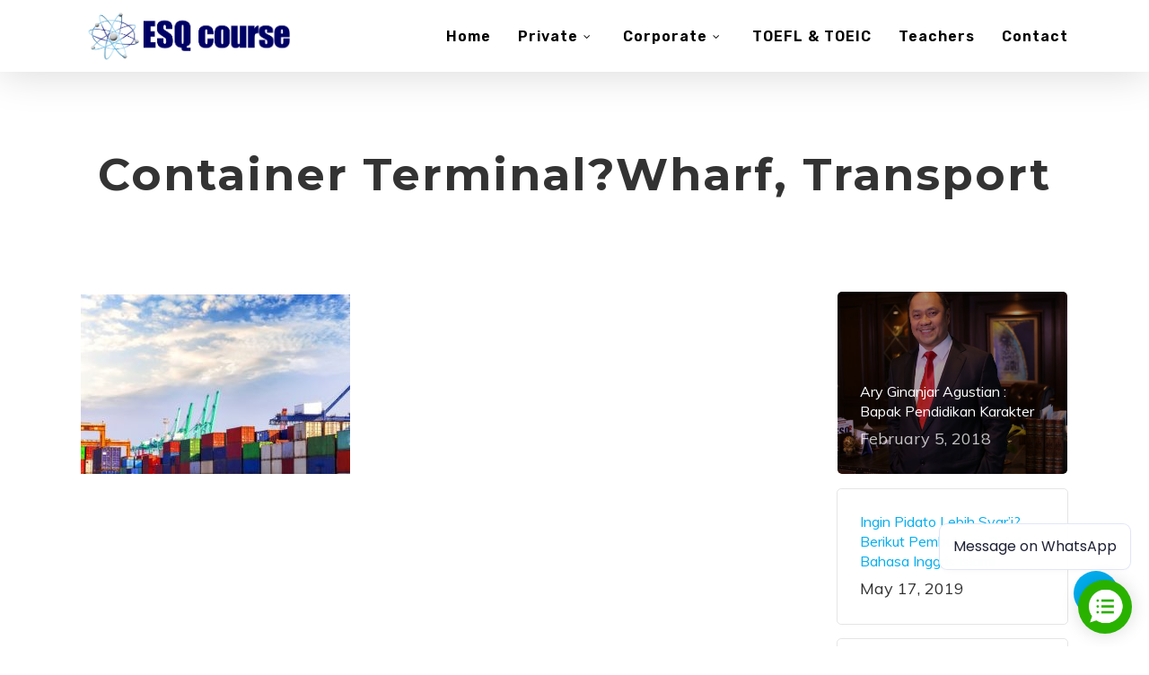

--- FILE ---
content_type: text/html; charset=UTF-8
request_url: https://esqcourse.com/kursus-bahasa-inggris-logistik/container-terminalwharf-transport/
body_size: 18310
content:
<!doctype html>
<html lang="en-US" class="no-js">
<head>
	<meta charset="UTF-8">
	<meta name="viewport" content="width=device-width, initial-scale=1, maximum-scale=1, user-scalable=0" /><link rel="shortcut icon" href="https://esqcourse.com/wp-content/uploads/2017/11/GLOBE.png" /><meta name='robots' content='index, follow, max-image-preview:large, max-snippet:-1, max-video-preview:-1' />

	<!-- This site is optimized with the Yoast SEO plugin v26.7 - https://yoast.com/wordpress/plugins/seo/ -->
	<title>container terminal?Wharf, transport - ESQ Course</title>
	<link rel="canonical" href="https://esqcourse.com/kursus-bahasa-inggris-logistik/container-terminalwharf-transport/" />
	<meta property="og:locale" content="en_US" />
	<meta property="og:type" content="article" />
	<meta property="og:title" content="container terminal?Wharf, transport - ESQ Course" />
	<meta property="og:description" content="sumber : freepik.com" />
	<meta property="og:url" content="https://esqcourse.com/kursus-bahasa-inggris-logistik/container-terminalwharf-transport/" />
	<meta property="og:site_name" content="ESQ Course" />
	<meta property="article:modified_time" content="2018-03-22T06:41:12+00:00" />
	<meta property="og:image" content="https://esqcourse.com/kursus-bahasa-inggris-logistik/container-terminalwharf-transport" />
	<meta property="og:image:width" content="625" />
	<meta property="og:image:height" content="417" />
	<meta property="og:image:type" content="image/jpeg" />
	<meta name="twitter:card" content="summary_large_image" />
	<script type="application/ld+json" class="yoast-schema-graph">{"@context":"https://schema.org","@graph":[{"@type":"WebPage","@id":"https://esqcourse.com/kursus-bahasa-inggris-logistik/container-terminalwharf-transport/","url":"https://esqcourse.com/kursus-bahasa-inggris-logistik/container-terminalwharf-transport/","name":"container terminal?Wharf, transport - ESQ Course","isPartOf":{"@id":"https://esqcourse.com/#website"},"primaryImageOfPage":{"@id":"https://esqcourse.com/kursus-bahasa-inggris-logistik/container-terminalwharf-transport/#primaryimage"},"image":{"@id":"https://esqcourse.com/kursus-bahasa-inggris-logistik/container-terminalwharf-transport/#primaryimage"},"thumbnailUrl":"https://esqcourse.com/wp-content/uploads/2018/03/container-terminal-wharf-transport_1205-1187.jpg","datePublished":"2018-03-22T06:40:45+00:00","dateModified":"2018-03-22T06:41:12+00:00","breadcrumb":{"@id":"https://esqcourse.com/kursus-bahasa-inggris-logistik/container-terminalwharf-transport/#breadcrumb"},"inLanguage":"en-US","potentialAction":[{"@type":"ReadAction","target":["https://esqcourse.com/kursus-bahasa-inggris-logistik/container-terminalwharf-transport/"]}]},{"@type":"ImageObject","inLanguage":"en-US","@id":"https://esqcourse.com/kursus-bahasa-inggris-logistik/container-terminalwharf-transport/#primaryimage","url":"https://esqcourse.com/wp-content/uploads/2018/03/container-terminal-wharf-transport_1205-1187.jpg","contentUrl":"https://esqcourse.com/wp-content/uploads/2018/03/container-terminal-wharf-transport_1205-1187.jpg","width":625,"height":417,"caption":"sumber : freepik.com"},{"@type":"BreadcrumbList","@id":"https://esqcourse.com/kursus-bahasa-inggris-logistik/container-terminalwharf-transport/#breadcrumb","itemListElement":[{"@type":"ListItem","position":1,"name":"Home","item":"https://esqcourse.com/"},{"@type":"ListItem","position":2,"name":"Kursus Bahasa Inggris untuk Bidang Logistik di ESQ Course","item":"https://esqcourse.com/kursus-bahasa-inggris-logistik/"},{"@type":"ListItem","position":3,"name":"container terminal?Wharf, transport"}]},{"@type":"WebSite","@id":"https://esqcourse.com/#website","url":"https://esqcourse.com/","name":"ESQ Course","description":"ESQ Course","potentialAction":[{"@type":"SearchAction","target":{"@type":"EntryPoint","urlTemplate":"https://esqcourse.com/?s={search_term_string}"},"query-input":{"@type":"PropertyValueSpecification","valueRequired":true,"valueName":"search_term_string"}}],"inLanguage":"en-US"}]}</script>
	<!-- / Yoast SEO plugin. -->


<link rel='dns-prefetch' href='//fonts.googleapis.com' />
<link rel="alternate" type="application/rss+xml" title="ESQ Course &raquo; Feed" href="https://esqcourse.com/feed/" />
<link rel="alternate" title="oEmbed (JSON)" type="application/json+oembed" href="https://esqcourse.com/wp-json/oembed/1.0/embed?url=https%3A%2F%2Fesqcourse.com%2Fkursus-bahasa-inggris-logistik%2Fcontainer-terminalwharf-transport%2F" />
<link rel="alternate" title="oEmbed (XML)" type="text/xml+oembed" href="https://esqcourse.com/wp-json/oembed/1.0/embed?url=https%3A%2F%2Fesqcourse.com%2Fkursus-bahasa-inggris-logistik%2Fcontainer-terminalwharf-transport%2F&#038;format=xml" />
<style id='wp-img-auto-sizes-contain-inline-css' type='text/css'>
img:is([sizes=auto i],[sizes^="auto," i]){contain-intrinsic-size:3000px 1500px}
/*# sourceURL=wp-img-auto-sizes-contain-inline-css */
</style>
<style id='wp-emoji-styles-inline-css' type='text/css'>

	img.wp-smiley, img.emoji {
		display: inline !important;
		border: none !important;
		box-shadow: none !important;
		height: 1em !important;
		width: 1em !important;
		margin: 0 0.07em !important;
		vertical-align: -0.1em !important;
		background: none !important;
		padding: 0 !important;
	}
/*# sourceURL=wp-emoji-styles-inline-css */
</style>
<link rel='stylesheet' id='wp-block-library-css' href='https://esqcourse.com/wp-includes/css/dist/block-library/style.min.css?ver=6.9' type='text/css' media='all' />
<style id='global-styles-inline-css' type='text/css'>
:root{--wp--preset--aspect-ratio--square: 1;--wp--preset--aspect-ratio--4-3: 4/3;--wp--preset--aspect-ratio--3-4: 3/4;--wp--preset--aspect-ratio--3-2: 3/2;--wp--preset--aspect-ratio--2-3: 2/3;--wp--preset--aspect-ratio--16-9: 16/9;--wp--preset--aspect-ratio--9-16: 9/16;--wp--preset--color--black: #000000;--wp--preset--color--cyan-bluish-gray: #abb8c3;--wp--preset--color--white: #ffffff;--wp--preset--color--pale-pink: #f78da7;--wp--preset--color--vivid-red: #cf2e2e;--wp--preset--color--luminous-vivid-orange: #ff6900;--wp--preset--color--luminous-vivid-amber: #fcb900;--wp--preset--color--light-green-cyan: #7bdcb5;--wp--preset--color--vivid-green-cyan: #00d084;--wp--preset--color--pale-cyan-blue: #8ed1fc;--wp--preset--color--vivid-cyan-blue: #0693e3;--wp--preset--color--vivid-purple: #9b51e0;--wp--preset--gradient--vivid-cyan-blue-to-vivid-purple: linear-gradient(135deg,rgb(6,147,227) 0%,rgb(155,81,224) 100%);--wp--preset--gradient--light-green-cyan-to-vivid-green-cyan: linear-gradient(135deg,rgb(122,220,180) 0%,rgb(0,208,130) 100%);--wp--preset--gradient--luminous-vivid-amber-to-luminous-vivid-orange: linear-gradient(135deg,rgb(252,185,0) 0%,rgb(255,105,0) 100%);--wp--preset--gradient--luminous-vivid-orange-to-vivid-red: linear-gradient(135deg,rgb(255,105,0) 0%,rgb(207,46,46) 100%);--wp--preset--gradient--very-light-gray-to-cyan-bluish-gray: linear-gradient(135deg,rgb(238,238,238) 0%,rgb(169,184,195) 100%);--wp--preset--gradient--cool-to-warm-spectrum: linear-gradient(135deg,rgb(74,234,220) 0%,rgb(151,120,209) 20%,rgb(207,42,186) 40%,rgb(238,44,130) 60%,rgb(251,105,98) 80%,rgb(254,248,76) 100%);--wp--preset--gradient--blush-light-purple: linear-gradient(135deg,rgb(255,206,236) 0%,rgb(152,150,240) 100%);--wp--preset--gradient--blush-bordeaux: linear-gradient(135deg,rgb(254,205,165) 0%,rgb(254,45,45) 50%,rgb(107,0,62) 100%);--wp--preset--gradient--luminous-dusk: linear-gradient(135deg,rgb(255,203,112) 0%,rgb(199,81,192) 50%,rgb(65,88,208) 100%);--wp--preset--gradient--pale-ocean: linear-gradient(135deg,rgb(255,245,203) 0%,rgb(182,227,212) 50%,rgb(51,167,181) 100%);--wp--preset--gradient--electric-grass: linear-gradient(135deg,rgb(202,248,128) 0%,rgb(113,206,126) 100%);--wp--preset--gradient--midnight: linear-gradient(135deg,rgb(2,3,129) 0%,rgb(40,116,252) 100%);--wp--preset--font-size--small: 13px;--wp--preset--font-size--medium: 20px;--wp--preset--font-size--large: 36px;--wp--preset--font-size--x-large: 42px;--wp--preset--spacing--20: 0.44rem;--wp--preset--spacing--30: 0.67rem;--wp--preset--spacing--40: 1rem;--wp--preset--spacing--50: 1.5rem;--wp--preset--spacing--60: 2.25rem;--wp--preset--spacing--70: 3.38rem;--wp--preset--spacing--80: 5.06rem;--wp--preset--shadow--natural: 6px 6px 9px rgba(0, 0, 0, 0.2);--wp--preset--shadow--deep: 12px 12px 50px rgba(0, 0, 0, 0.4);--wp--preset--shadow--sharp: 6px 6px 0px rgba(0, 0, 0, 0.2);--wp--preset--shadow--outlined: 6px 6px 0px -3px rgb(255, 255, 255), 6px 6px rgb(0, 0, 0);--wp--preset--shadow--crisp: 6px 6px 0px rgb(0, 0, 0);}:root { --wp--style--global--content-size: 1300px;--wp--style--global--wide-size: 1300px; }:where(body) { margin: 0; }.wp-site-blocks > .alignleft { float: left; margin-right: 2em; }.wp-site-blocks > .alignright { float: right; margin-left: 2em; }.wp-site-blocks > .aligncenter { justify-content: center; margin-left: auto; margin-right: auto; }:where(.is-layout-flex){gap: 0.5em;}:where(.is-layout-grid){gap: 0.5em;}.is-layout-flow > .alignleft{float: left;margin-inline-start: 0;margin-inline-end: 2em;}.is-layout-flow > .alignright{float: right;margin-inline-start: 2em;margin-inline-end: 0;}.is-layout-flow > .aligncenter{margin-left: auto !important;margin-right: auto !important;}.is-layout-constrained > .alignleft{float: left;margin-inline-start: 0;margin-inline-end: 2em;}.is-layout-constrained > .alignright{float: right;margin-inline-start: 2em;margin-inline-end: 0;}.is-layout-constrained > .aligncenter{margin-left: auto !important;margin-right: auto !important;}.is-layout-constrained > :where(:not(.alignleft):not(.alignright):not(.alignfull)){max-width: var(--wp--style--global--content-size);margin-left: auto !important;margin-right: auto !important;}.is-layout-constrained > .alignwide{max-width: var(--wp--style--global--wide-size);}body .is-layout-flex{display: flex;}.is-layout-flex{flex-wrap: wrap;align-items: center;}.is-layout-flex > :is(*, div){margin: 0;}body .is-layout-grid{display: grid;}.is-layout-grid > :is(*, div){margin: 0;}body{padding-top: 0px;padding-right: 0px;padding-bottom: 0px;padding-left: 0px;}:root :where(.wp-element-button, .wp-block-button__link){background-color: #32373c;border-width: 0;color: #fff;font-family: inherit;font-size: inherit;font-style: inherit;font-weight: inherit;letter-spacing: inherit;line-height: inherit;padding-top: calc(0.667em + 2px);padding-right: calc(1.333em + 2px);padding-bottom: calc(0.667em + 2px);padding-left: calc(1.333em + 2px);text-decoration: none;text-transform: inherit;}.has-black-color{color: var(--wp--preset--color--black) !important;}.has-cyan-bluish-gray-color{color: var(--wp--preset--color--cyan-bluish-gray) !important;}.has-white-color{color: var(--wp--preset--color--white) !important;}.has-pale-pink-color{color: var(--wp--preset--color--pale-pink) !important;}.has-vivid-red-color{color: var(--wp--preset--color--vivid-red) !important;}.has-luminous-vivid-orange-color{color: var(--wp--preset--color--luminous-vivid-orange) !important;}.has-luminous-vivid-amber-color{color: var(--wp--preset--color--luminous-vivid-amber) !important;}.has-light-green-cyan-color{color: var(--wp--preset--color--light-green-cyan) !important;}.has-vivid-green-cyan-color{color: var(--wp--preset--color--vivid-green-cyan) !important;}.has-pale-cyan-blue-color{color: var(--wp--preset--color--pale-cyan-blue) !important;}.has-vivid-cyan-blue-color{color: var(--wp--preset--color--vivid-cyan-blue) !important;}.has-vivid-purple-color{color: var(--wp--preset--color--vivid-purple) !important;}.has-black-background-color{background-color: var(--wp--preset--color--black) !important;}.has-cyan-bluish-gray-background-color{background-color: var(--wp--preset--color--cyan-bluish-gray) !important;}.has-white-background-color{background-color: var(--wp--preset--color--white) !important;}.has-pale-pink-background-color{background-color: var(--wp--preset--color--pale-pink) !important;}.has-vivid-red-background-color{background-color: var(--wp--preset--color--vivid-red) !important;}.has-luminous-vivid-orange-background-color{background-color: var(--wp--preset--color--luminous-vivid-orange) !important;}.has-luminous-vivid-amber-background-color{background-color: var(--wp--preset--color--luminous-vivid-amber) !important;}.has-light-green-cyan-background-color{background-color: var(--wp--preset--color--light-green-cyan) !important;}.has-vivid-green-cyan-background-color{background-color: var(--wp--preset--color--vivid-green-cyan) !important;}.has-pale-cyan-blue-background-color{background-color: var(--wp--preset--color--pale-cyan-blue) !important;}.has-vivid-cyan-blue-background-color{background-color: var(--wp--preset--color--vivid-cyan-blue) !important;}.has-vivid-purple-background-color{background-color: var(--wp--preset--color--vivid-purple) !important;}.has-black-border-color{border-color: var(--wp--preset--color--black) !important;}.has-cyan-bluish-gray-border-color{border-color: var(--wp--preset--color--cyan-bluish-gray) !important;}.has-white-border-color{border-color: var(--wp--preset--color--white) !important;}.has-pale-pink-border-color{border-color: var(--wp--preset--color--pale-pink) !important;}.has-vivid-red-border-color{border-color: var(--wp--preset--color--vivid-red) !important;}.has-luminous-vivid-orange-border-color{border-color: var(--wp--preset--color--luminous-vivid-orange) !important;}.has-luminous-vivid-amber-border-color{border-color: var(--wp--preset--color--luminous-vivid-amber) !important;}.has-light-green-cyan-border-color{border-color: var(--wp--preset--color--light-green-cyan) !important;}.has-vivid-green-cyan-border-color{border-color: var(--wp--preset--color--vivid-green-cyan) !important;}.has-pale-cyan-blue-border-color{border-color: var(--wp--preset--color--pale-cyan-blue) !important;}.has-vivid-cyan-blue-border-color{border-color: var(--wp--preset--color--vivid-cyan-blue) !important;}.has-vivid-purple-border-color{border-color: var(--wp--preset--color--vivid-purple) !important;}.has-vivid-cyan-blue-to-vivid-purple-gradient-background{background: var(--wp--preset--gradient--vivid-cyan-blue-to-vivid-purple) !important;}.has-light-green-cyan-to-vivid-green-cyan-gradient-background{background: var(--wp--preset--gradient--light-green-cyan-to-vivid-green-cyan) !important;}.has-luminous-vivid-amber-to-luminous-vivid-orange-gradient-background{background: var(--wp--preset--gradient--luminous-vivid-amber-to-luminous-vivid-orange) !important;}.has-luminous-vivid-orange-to-vivid-red-gradient-background{background: var(--wp--preset--gradient--luminous-vivid-orange-to-vivid-red) !important;}.has-very-light-gray-to-cyan-bluish-gray-gradient-background{background: var(--wp--preset--gradient--very-light-gray-to-cyan-bluish-gray) !important;}.has-cool-to-warm-spectrum-gradient-background{background: var(--wp--preset--gradient--cool-to-warm-spectrum) !important;}.has-blush-light-purple-gradient-background{background: var(--wp--preset--gradient--blush-light-purple) !important;}.has-blush-bordeaux-gradient-background{background: var(--wp--preset--gradient--blush-bordeaux) !important;}.has-luminous-dusk-gradient-background{background: var(--wp--preset--gradient--luminous-dusk) !important;}.has-pale-ocean-gradient-background{background: var(--wp--preset--gradient--pale-ocean) !important;}.has-electric-grass-gradient-background{background: var(--wp--preset--gradient--electric-grass) !important;}.has-midnight-gradient-background{background: var(--wp--preset--gradient--midnight) !important;}.has-small-font-size{font-size: var(--wp--preset--font-size--small) !important;}.has-medium-font-size{font-size: var(--wp--preset--font-size--medium) !important;}.has-large-font-size{font-size: var(--wp--preset--font-size--large) !important;}.has-x-large-font-size{font-size: var(--wp--preset--font-size--x-large) !important;}
:where(.wp-block-post-template.is-layout-flex){gap: 1.25em;}:where(.wp-block-post-template.is-layout-grid){gap: 1.25em;}
:where(.wp-block-term-template.is-layout-flex){gap: 1.25em;}:where(.wp-block-term-template.is-layout-grid){gap: 1.25em;}
:where(.wp-block-columns.is-layout-flex){gap: 2em;}:where(.wp-block-columns.is-layout-grid){gap: 2em;}
:root :where(.wp-block-pullquote){font-size: 1.5em;line-height: 1.6;}
/*# sourceURL=global-styles-inline-css */
</style>
<link rel='stylesheet' id='dashicons-css' href='https://esqcourse.com/wp-includes/css/dashicons.min.css?ver=6.9' type='text/css' media='all' />
<link rel='stylesheet' id='admin-bar-css' href='https://esqcourse.com/wp-includes/css/admin-bar.min.css?ver=6.9' type='text/css' media='all' />
<style id='admin-bar-inline-css' type='text/css'>

    /* Hide CanvasJS credits for P404 charts specifically */
    #p404RedirectChart .canvasjs-chart-credit {
        display: none !important;
    }
    
    #p404RedirectChart canvas {
        border-radius: 6px;
    }

    .p404-redirect-adminbar-weekly-title {
        font-weight: bold;
        font-size: 14px;
        color: #fff;
        margin-bottom: 6px;
    }

    #wpadminbar #wp-admin-bar-p404_free_top_button .ab-icon:before {
        content: "\f103";
        color: #dc3545;
        top: 3px;
    }
    
    #wp-admin-bar-p404_free_top_button .ab-item {
        min-width: 80px !important;
        padding: 0px !important;
    }
    
    /* Ensure proper positioning and z-index for P404 dropdown */
    .p404-redirect-adminbar-dropdown-wrap { 
        min-width: 0; 
        padding: 0;
        position: static !important;
    }
    
    #wpadminbar #wp-admin-bar-p404_free_top_button_dropdown {
        position: static !important;
    }
    
    #wpadminbar #wp-admin-bar-p404_free_top_button_dropdown .ab-item {
        padding: 0 !important;
        margin: 0 !important;
    }
    
    .p404-redirect-dropdown-container {
        min-width: 340px;
        padding: 18px 18px 12px 18px;
        background: #23282d !important;
        color: #fff;
        border-radius: 12px;
        box-shadow: 0 8px 32px rgba(0,0,0,0.25);
        margin-top: 10px;
        position: relative !important;
        z-index: 999999 !important;
        display: block !important;
        border: 1px solid #444;
    }
    
    /* Ensure P404 dropdown appears on hover */
    #wpadminbar #wp-admin-bar-p404_free_top_button .p404-redirect-dropdown-container { 
        display: none !important;
    }
    
    #wpadminbar #wp-admin-bar-p404_free_top_button:hover .p404-redirect-dropdown-container { 
        display: block !important;
    }
    
    #wpadminbar #wp-admin-bar-p404_free_top_button:hover #wp-admin-bar-p404_free_top_button_dropdown .p404-redirect-dropdown-container {
        display: block !important;
    }
    
    .p404-redirect-card {
        background: #2c3338;
        border-radius: 8px;
        padding: 18px 18px 12px 18px;
        box-shadow: 0 2px 8px rgba(0,0,0,0.07);
        display: flex;
        flex-direction: column;
        align-items: flex-start;
        border: 1px solid #444;
    }
    
    .p404-redirect-btn {
        display: inline-block;
        background: #dc3545;
        color: #fff !important;
        font-weight: bold;
        padding: 5px 22px;
        border-radius: 8px;
        text-decoration: none;
        font-size: 17px;
        transition: background 0.2s, box-shadow 0.2s;
        margin-top: 8px;
        box-shadow: 0 2px 8px rgba(220,53,69,0.15);
        text-align: center;
        line-height: 1.6;
    }
    
    .p404-redirect-btn:hover {
        background: #c82333;
        color: #fff !important;
        box-shadow: 0 4px 16px rgba(220,53,69,0.25);
    }
    
    /* Prevent conflicts with other admin bar dropdowns */
    #wpadminbar .ab-top-menu > li:hover > .ab-item,
    #wpadminbar .ab-top-menu > li.hover > .ab-item {
        z-index: auto;
    }
    
    #wpadminbar #wp-admin-bar-p404_free_top_button:hover > .ab-item {
        z-index: 999998 !important;
    }
    
/*# sourceURL=admin-bar-inline-css */
</style>
<link rel='stylesheet' id='salient-social-css' href='https://esqcourse.com/wp-content/plugins/salient-social/css/style.css?ver=1.2.6' type='text/css' media='all' />
<style id='salient-social-inline-css' type='text/css'>

  .sharing-default-minimal .nectar-love.loved,
  body .nectar-social[data-color-override="override"].fixed > a:before, 
  body .nectar-social[data-color-override="override"].fixed .nectar-social-inner a,
  .sharing-default-minimal .nectar-social[data-color-override="override"] .nectar-social-inner a:hover,
  .nectar-social.vertical[data-color-override="override"] .nectar-social-inner a:hover {
    background-color: #00aeef;
  }
  .nectar-social.hover .nectar-love.loved,
  .nectar-social.hover > .nectar-love-button a:hover,
  .nectar-social[data-color-override="override"].hover > div a:hover,
  #single-below-header .nectar-social[data-color-override="override"].hover > div a:hover,
  .nectar-social[data-color-override="override"].hover .share-btn:hover,
  .sharing-default-minimal .nectar-social[data-color-override="override"] .nectar-social-inner a {
    border-color: #00aeef;
  }
  #single-below-header .nectar-social.hover .nectar-love.loved i,
  #single-below-header .nectar-social.hover[data-color-override="override"] a:hover,
  #single-below-header .nectar-social.hover[data-color-override="override"] a:hover i,
  #single-below-header .nectar-social.hover .nectar-love-button a:hover i,
  .nectar-love:hover i,
  .hover .nectar-love:hover .total_loves,
  .nectar-love.loved i,
  .nectar-social.hover .nectar-love.loved .total_loves,
  .nectar-social.hover .share-btn:hover, 
  .nectar-social[data-color-override="override"].hover .nectar-social-inner a:hover,
  .nectar-social[data-color-override="override"].hover > div:hover span,
  .sharing-default-minimal .nectar-social[data-color-override="override"] .nectar-social-inner a:not(:hover) i,
  .sharing-default-minimal .nectar-social[data-color-override="override"] .nectar-social-inner a:not(:hover) {
    color: #00aeef;
  }
/*# sourceURL=salient-social-inline-css */
</style>
<link rel='stylesheet' id='font-awesome-css' href='https://esqcourse.com/wp-content/plugins/elementor/assets/lib/font-awesome/css/font-awesome.min.css?ver=4.7.0' type='text/css' media='all' />
<link rel='stylesheet' id='parent-style-css' href='https://esqcourse.com/wp-content/themes/salient/style.css?ver=6.9' type='text/css' media='all' />
<link rel='stylesheet' id='salient-grid-system-css' href='https://esqcourse.com/wp-content/themes/salient/css/build/grid-system.css?ver=18.0.2' type='text/css' media='all' />
<link rel='stylesheet' id='main-styles-css' href='https://esqcourse.com/wp-content/themes/salient/css/build/style.css?ver=18.0.2' type='text/css' media='all' />
<link rel='stylesheet' id='nectar-single-styles-css' href='https://esqcourse.com/wp-content/themes/salient/css/build/single.css?ver=18.0.2' type='text/css' media='all' />
<link rel='stylesheet' id='nectar-element-recent-posts-css' href='https://esqcourse.com/wp-content/themes/salient/css/build/elements/element-recent-posts.css?ver=18.0.2' type='text/css' media='all' />
<link rel='stylesheet' id='nectar_default_font_open_sans-css' href='https://fonts.googleapis.com/css?family=Open+Sans%3A300%2C400%2C600%2C700&#038;subset=latin%2Clatin-ext' type='text/css' media='all' />
<link rel='stylesheet' id='responsive-css' href='https://esqcourse.com/wp-content/themes/salient/css/build/responsive.css?ver=18.0.2' type='text/css' media='all' />
<link rel='stylesheet' id='skin-original-css' href='https://esqcourse.com/wp-content/themes/salient/css/build/skin-original.css?ver=18.0.2' type='text/css' media='all' />
<link rel='stylesheet' id='salient-wp-menu-dynamic-css' href='https://esqcourse.com/wp-content/uploads/salient/menu-dynamic.css?ver=70486' type='text/css' media='all' />
<link rel='stylesheet' id='nectar-widget-posts-css' href='https://esqcourse.com/wp-content/themes/salient/css/build/elements/widget-nectar-posts.css?ver=18.0.2' type='text/css' media='all' />
<link rel='stylesheet' id='hurrytimer-css' href='https://esqcourse.com/wp-content/uploads/hurrytimer/css/d5545a05bc7840d8.css?ver=6.9' type='text/css' media='all' />
<link rel='stylesheet' id='dynamic-css-css' href='https://esqcourse.com/wp-content/uploads/salient/salient-dynamic-styles.css?ver=19071' type='text/css' media='all' />
<style id='dynamic-css-inline-css' type='text/css'>
@media only screen and (min-width:1000px){body #ajax-content-wrap.no-scroll{min-height:calc(100vh - 80px);height:calc(100vh - 80px)!important;}}@media only screen and (min-width:1000px){#page-header-wrap.fullscreen-header,#page-header-wrap.fullscreen-header #page-header-bg,html:not(.nectar-box-roll-loaded) .nectar-box-roll > #page-header-bg.fullscreen-header,.nectar_fullscreen_zoom_recent_projects,#nectar_fullscreen_rows:not(.afterLoaded) > div{height:calc(100vh - 79px);}.wpb_row.vc_row-o-full-height.top-level,.wpb_row.vc_row-o-full-height.top-level > .col.span_12{min-height:calc(100vh - 79px);}html:not(.nectar-box-roll-loaded) .nectar-box-roll > #page-header-bg.fullscreen-header{top:80px;}.nectar-slider-wrap[data-fullscreen="true"]:not(.loaded),.nectar-slider-wrap[data-fullscreen="true"]:not(.loaded) .swiper-container{height:calc(100vh - 78px)!important;}.admin-bar .nectar-slider-wrap[data-fullscreen="true"]:not(.loaded),.admin-bar .nectar-slider-wrap[data-fullscreen="true"]:not(.loaded) .swiper-container{height:calc(100vh - 78px - 32px)!important;}}.admin-bar[class*="page-template-template-no-header"] .wpb_row.vc_row-o-full-height.top-level,.admin-bar[class*="page-template-template-no-header"] .wpb_row.vc_row-o-full-height.top-level > .col.span_12{min-height:calc(100vh - 32px);}body[class*="page-template-template-no-header"] .wpb_row.vc_row-o-full-height.top-level,body[class*="page-template-template-no-header"] .wpb_row.vc_row-o-full-height.top-level > .col.span_12{min-height:100vh;}@media only screen and (max-width:999px){.using-mobile-browser #nectar_fullscreen_rows:not(.afterLoaded):not([data-mobile-disable="on"]) > div{height:calc(100vh - 131px);}.using-mobile-browser .wpb_row.vc_row-o-full-height.top-level,.using-mobile-browser .wpb_row.vc_row-o-full-height.top-level > .col.span_12,[data-permanent-transparent="1"].using-mobile-browser .wpb_row.vc_row-o-full-height.top-level,[data-permanent-transparent="1"].using-mobile-browser .wpb_row.vc_row-o-full-height.top-level > .col.span_12{min-height:calc(100vh - 131px);}html:not(.nectar-box-roll-loaded) .nectar-box-roll > #page-header-bg.fullscreen-header,.nectar_fullscreen_zoom_recent_projects,.nectar-slider-wrap[data-fullscreen="true"]:not(.loaded),.nectar-slider-wrap[data-fullscreen="true"]:not(.loaded) .swiper-container,#nectar_fullscreen_rows:not(.afterLoaded):not([data-mobile-disable="on"]) > div{height:calc(100vh - 78px);}.wpb_row.vc_row-o-full-height.top-level,.wpb_row.vc_row-o-full-height.top-level > .col.span_12{min-height:calc(100vh - 78px);}body[data-transparent-header="false"] #ajax-content-wrap.no-scroll{min-height:calc(100vh - 78px);height:calc(100vh - 78px);}}.screen-reader-text,.nectar-skip-to-content:not(:focus){border:0;clip:rect(1px,1px,1px,1px);clip-path:inset(50%);height:1px;margin:-1px;overflow:hidden;padding:0;position:absolute!important;width:1px;word-wrap:normal!important;}.row .col img:not([srcset]){width:auto;}.row .col img.img-with-animation.nectar-lazy:not([srcset]){width:100%;}
/*# sourceURL=dynamic-css-inline-css */
</style>
<link rel='stylesheet' id='salient-child-style-css' href='https://esqcourse.com/wp-content/themes/salient-child/style.css?ver=18.0.2' type='text/css' media='all' />
<link rel='stylesheet' id='redux-google-fonts-salient_redux-css' href='https://fonts.googleapis.com/css?family=Rubik%3A600%7CInter%3A500%7CMuli%3A400%7CMontserrat%3A700%2C300%2C400italic%2C500&#038;subset=latin&#038;ver=6.9' type='text/css' media='all' />
<script type="text/javascript" src="https://esqcourse.com/wp-includes/js/jquery/jquery.min.js?ver=3.7.1" id="jquery-core-js"></script>
<script type="text/javascript" src="https://esqcourse.com/wp-includes/js/jquery/jquery-migrate.min.js?ver=3.4.1" id="jquery-migrate-js"></script>
<script></script><link rel="https://api.w.org/" href="https://esqcourse.com/wp-json/" /><link rel="alternate" title="JSON" type="application/json" href="https://esqcourse.com/wp-json/wp/v2/media/6991" /><link rel="EditURI" type="application/rsd+xml" title="RSD" href="https://esqcourse.com/xmlrpc.php?rsd" />
<meta name="generator" content="WordPress 6.9" />
<link rel='shortlink' href='https://esqcourse.com/?p=6991' />
<script async src="https://whatsform.com/launcher.js" id="wf-widget" data-id="acc2nt" data-message="Message on WhatsApp"></script><!-- Google Tag Manager -->
<script>(function(w,d,s,l,i){w[l]=w[l]||[];w[l].push({'gtm.start':
new Date().getTime(),event:'gtm.js'});var f=d.getElementsByTagName(s)[0],
j=d.createElement(s),dl=l!='dataLayer'?'&l='+l:'';j.async=true;j.src=
'https://www.googletagmanager.com/gtm.js?id='+i+dl;f.parentNode.insertBefore(j,f);
})(window,document,'script','dataLayer','GTM-52B75CN');</script>
<!-- End Google Tag Manager -->

<!-- Global site tag (gtag.js) - Google Analytics -->
<script async src="https://www.googletagmanager.com/gtag/js?id=UA-109816914-11"></script>
<script>
  window.dataLayer = window.dataLayer || [];
  function gtag(){dataLayer.push(arguments);}
  gtag('js', new Date());

  gtag('config', 'UA-109816914-11');
</script>

<!-- Global site tag (gtag.js) - Google Ads: 820615517 -->
<script async src="https://www.googletagmanager.com/gtag/js?id=AW-820615517"></script>
<script>
  window.dataLayer = window.dataLayer || [];
  function gtag(){dataLayer.push(arguments);}
  gtag('js', new Date());

  gtag('config', 'AW-820615517');
</script>

<!-- Meta Pixel Code -->
<script>
!function(f,b,e,v,n,t,s)
{if(f.fbq)return;n=f.fbq=function(){n.callMethod?
n.callMethod.apply(n,arguments):n.queue.push(arguments)};
if(!f._fbq)f._fbq=n;n.push=n;n.loaded=!0;n.version='2.0';
n.queue=[];t=b.createElement(e);t.async=!0;
t.src=v;s=b.getElementsByTagName(e)[0];
s.parentNode.insertBefore(t,s)}(window, document,'script',
'https://connect.facebook.net/en_US/fbevents.js');
fbq('init', '1942183396001062');
fbq('track', 'PageView');
</script>
<noscript><img height="1" width="1" style="display:none"
src="https://www.facebook.com/tr?id=1942183396001062&ev=PageView&noscript=1"
/></noscript>
<!-- End Meta Pixel Code --><script type="text/javascript"> var root = document.getElementsByTagName( "html" )[0]; root.setAttribute( "class", "js" ); </script><meta name="generator" content="Elementor 3.34.1; features: additional_custom_breakpoints; settings: css_print_method-external, google_font-enabled, font_display-auto">
			<style>
				.e-con.e-parent:nth-of-type(n+4):not(.e-lazyloaded):not(.e-no-lazyload),
				.e-con.e-parent:nth-of-type(n+4):not(.e-lazyloaded):not(.e-no-lazyload) * {
					background-image: none !important;
				}
				@media screen and (max-height: 1024px) {
					.e-con.e-parent:nth-of-type(n+3):not(.e-lazyloaded):not(.e-no-lazyload),
					.e-con.e-parent:nth-of-type(n+3):not(.e-lazyloaded):not(.e-no-lazyload) * {
						background-image: none !important;
					}
				}
				@media screen and (max-height: 640px) {
					.e-con.e-parent:nth-of-type(n+2):not(.e-lazyloaded):not(.e-no-lazyload),
					.e-con.e-parent:nth-of-type(n+2):not(.e-lazyloaded):not(.e-no-lazyload) * {
						background-image: none !important;
					}
				}
			</style>
			<meta name="generator" content="Powered by WPBakery Page Builder - drag and drop page builder for WordPress."/>
<link rel="icon" href="https://esqcourse.com/wp-content/uploads/2018/05/cropped-logo-esq-course-32x32.png" sizes="32x32" />
<link rel="icon" href="https://esqcourse.com/wp-content/uploads/2018/05/cropped-logo-esq-course-192x192.png" sizes="192x192" />
<link rel="apple-touch-icon" href="https://esqcourse.com/wp-content/uploads/2018/05/cropped-logo-esq-course-180x180.png" />
<meta name="msapplication-TileImage" content="https://esqcourse.com/wp-content/uploads/2018/05/cropped-logo-esq-course-270x270.png" />
		<style type="text/css" id="wp-custom-css">
			
body .meta-author {
    display: none !important;
}
body .meta-category {
    display: none !important;
}
body .meta-comment-count {
    display: none !important;
}
body #single-below-header {
    display: none !important;
}
/* hide date and love on masonry blog */
body #post-area.masonry article.post .post-meta {
    display: none!important;
}
article.post .content-inner {
    border-bottom: none;
}You can add your own CSS here.
		</style>
		<noscript><style> .wpb_animate_when_almost_visible { opacity: 1; }</style></noscript></head><body class="attachment wp-singular attachment-template-default single single-attachment postid-6991 attachmentid-6991 attachment-jpeg wp-theme-salient wp-child-theme-salient-child original wpb-js-composer js-comp-ver-8.6.1 vc_responsive elementor-default elementor-kit-9088" data-footer-reveal="false" data-footer-reveal-shadow="none" data-header-format="default" data-body-border="off" data-boxed-style="" data-header-breakpoint="1000" data-dropdown-style="minimal" data-cae="easeOutQuart" data-cad="700" data-megamenu-width="contained" data-aie="zoom-out" data-ls="magnific" data-apte="standard" data-hhun="0" data-fancy-form-rcs="default" data-form-style="minimal" data-form-submit="regular" data-is="minimal" data-button-style="slightly_rounded_shadow" data-user-account-button="false" data-flex-cols="true" data-col-gap="default" data-header-inherit-rc="true" data-header-search="false" data-animated-anchors="true" data-ajax-transitions="false" data-full-width-header="false" data-slide-out-widget-area="true" data-slide-out-widget-area-style="simple" data-user-set-ocm="off" data-loading-animation="none" data-bg-header="false" data-responsive="1" data-ext-responsive="true" data-ext-padding="90" data-header-resize="1" data-header-color="custom" data-transparent-header="false" data-cart="false" data-remove-m-parallax="" data-remove-m-video-bgs="" data-m-animate="0" data-force-header-trans-color="light" data-smooth-scrolling="0" data-permanent-transparent="false" >
	
	<script type="text/javascript">
	 (function(window, document) {

		document.documentElement.classList.remove("no-js");

		if(navigator.userAgent.match(/(Android|iPod|iPhone|iPad|BlackBerry|IEMobile|Opera Mini)/)) {
			document.body.className += " using-mobile-browser mobile ";
		}
		if(navigator.userAgent.match(/Mac/) && navigator.maxTouchPoints && navigator.maxTouchPoints > 2) {
			document.body.className += " using-ios-device ";
		}

		if( !("ontouchstart" in window) ) {

			var body = document.querySelector("body");
			var winW = window.innerWidth;
			var bodyW = body.clientWidth;

			if (winW > bodyW + 4) {
				body.setAttribute("style", "--scroll-bar-w: " + (winW - bodyW - 4) + "px");
			} else {
				body.setAttribute("style", "--scroll-bar-w: 0px");
			}
		}

	 })(window, document);
   </script><!-- Google Tag Manager (noscript) -->
<noscript><iframe src="https://www.googletagmanager.com/ns.html?id=GTM-52B75CN"
height="0" width="0" style="display:none;visibility:hidden"></iframe></noscript>
<!-- End Google Tag Manager (noscript) --><nav aria-label="Skip links" class="nectar-skip-to-content-wrap"><a href="#ajax-content-wrap" class="nectar-skip-to-content">Skip to main content</a></nav>	
	<div id="header-space"  data-header-mobile-fixed='1'></div> 
	
		<div id="header-outer" data-has-menu="true" data-has-buttons="no" data-header-button_style="default" data-using-pr-menu="false" data-mobile-fixed="1" data-ptnm="false" data-lhe="animated_underline" data-user-set-bg="#ffffff" data-format="default" data-permanent-transparent="false" data-megamenu-rt="0" data-remove-fixed="0" data-header-resize="1" data-cart="false" data-transparency-option="0" data-box-shadow="large" data-shrink-num="6" data-using-secondary="0" data-using-logo="1" data-logo-height="60" data-m-logo-height="55" data-padding="10" data-full-width="false" data-condense="false" >
		
<div id="search-outer" class="nectar">
	<div id="search">
		<div class="container">
			 <div id="search-box">
				 <div class="inner-wrap">
					 <div class="col span_12">
						  <form role="search" action="https://esqcourse.com/" method="GET">
															<input type="text" name="s"  value="Start Typing..." aria-label="Search" data-placeholder="Start Typing..." />
							
						
						<button aria-label="Search" class="search-box__button" type="submit">Search</button>						</form>
					</div><!--/span_12-->
				</div><!--/inner-wrap-->
			 </div><!--/search-box-->
			 <div id="close"><a href="#" role="button"><span class="screen-reader-text">Close Search</span>
				<span class="icon-salient-x" aria-hidden="true"></span>				 </a></div>
		 </div><!--/container-->
	</div><!--/search-->
</div><!--/search-outer-->

<header id="top" role="banner" aria-label="Main Menu">
		<div class="container">
		<div class="row">
			<div class="col span_3">
								<a id="logo" href="https://esqcourse.com" data-supplied-ml-starting-dark="false" data-supplied-ml-starting="false" data-supplied-ml="true" >
					<img fetchpriority="high" class="stnd skip-lazy default-logo" width="2172" height="541" alt="ESQ Course" src="https://esqcourse.com/wp-content/uploads/2024/10/ESQ-Course-Landscape.png" srcset="https://esqcourse.com/wp-content/uploads/2024/10/ESQ-Course-Landscape.png 1x, https://esqcourse.com/wp-content/uploads/2024/10/ESQ-Course-Landscape.png 2x" /><img class="mobile-only-logo skip-lazy" alt="ESQ Course" width="2172" height="541" src="https://esqcourse.com/wp-content/uploads/2024/10/ESQ-Course-Landscape.png" />				</a>
							</div><!--/span_3-->

			<div class="col span_9 col_last">
									<div class="nectar-mobile-only mobile-header"><div class="inner"></div></div>
													<div class="slide-out-widget-area-toggle mobile-icon simple" data-custom-color="false" data-icon-animation="simple-transform">
						<div> <a href="#mobile-menu" role="button" aria-label="Navigation Menu" aria-expanded="false" class="closed">
							<span class="screen-reader-text">Menu</span><span aria-hidden="true"> <i class="lines-button x2"> <i class="lines"></i> </i> </span>						</a></div>
					</div>
				
									<nav aria-label="Main Menu">
													<ul class="sf-menu">
								<li id="menu-item-8916" class="menu-item menu-item-type-post_type menu-item-object-page menu-item-home nectar-regular-menu-item menu-item-8916"><a href="https://esqcourse.com/"><span class="menu-title-text">Home</span></a></li>
<li id="menu-item-10957" class="menu-item menu-item-type-custom menu-item-object-custom menu-item-has-children nectar-regular-menu-item sf-with-ul menu-item-10957"><a href="#" aria-haspopup="true" aria-expanded="false"><span class="menu-title-text">Private</span><span class="sf-sub-indicator"><i class="fa fa-angle-down icon-in-menu" aria-hidden="true"></i></span></a>
<ul class="sub-menu">
	<li id="menu-item-14018" class="menu-item menu-item-type-custom menu-item-object-custom menu-item-has-children nectar-regular-menu-item menu-item-14018"><a href="#" aria-haspopup="true" aria-expanded="false"><span class="menu-title-text">English</span><span class="sf-sub-indicator"><i class="fa fa-angle-right icon-in-menu" aria-hidden="true"></i></span></a>
	<ul class="sub-menu">
		<li id="menu-item-10958" class="menu-item menu-item-type-custom menu-item-object-custom nectar-regular-menu-item menu-item-10958"><a href="https://esqcourse.com/kursus-bahasa-inggris-perusahaan/"><span class="menu-title-text">Corporate</span></a></li>
		<li id="menu-item-11183" class="menu-item menu-item-type-custom menu-item-object-custom nectar-regular-menu-item menu-item-11183"><a href="https://esqcourse.com/private-course/"><span class="menu-title-text">Private Adults</span></a></li>
		<li id="menu-item-11184" class="menu-item menu-item-type-custom menu-item-object-custom nectar-regular-menu-item menu-item-11184"><a href="https://esqcourse.com/private-course-for-kids/"><span class="menu-title-text">Private Kids</span></a></li>
		<li id="menu-item-14234" class="menu-item menu-item-type-custom menu-item-object-custom nectar-regular-menu-item menu-item-14234"><a href="https://esqcourse.com/english-conversation/"><span class="menu-title-text">Private English Conversation</span></a></li>
		<li id="menu-item-14235" class="menu-item menu-item-type-custom menu-item-object-custom nectar-regular-menu-item menu-item-14235"><a href="https://esqcourse.com/english-for-specific-purposes/"><span class="menu-title-text">Private English For Spesific Purpose</span></a></li>
		<li id="menu-item-14236" class="menu-item menu-item-type-custom menu-item-object-custom nectar-regular-menu-item menu-item-14236"><a href="https://esqcourse.com/business-english-course/"><span class="menu-title-text">Private Business English</span></a></li>
	</ul>
</li>
	<li id="menu-item-10959" class="menu-item menu-item-type-custom menu-item-object-custom nectar-regular-menu-item menu-item-10959"><a href="https://esqcourse.com/bipa/"><span class="menu-title-text">BIPA</span></a></li>
	<li id="menu-item-11457" class="menu-item menu-item-type-custom menu-item-object-custom nectar-regular-menu-item menu-item-11457"><a href="https://esqcourse.com/japanese-course"><span class="menu-title-text">Japanese</span></a></li>
	<li id="menu-item-14017" class="menu-item menu-item-type-custom menu-item-object-custom nectar-regular-menu-item menu-item-14017"><a href="https://esqcourse.com/belajar-bahasa-mandarin"><span class="menu-title-text">Mandarin</span></a></li>
	<li id="menu-item-14091" class="menu-item menu-item-type-custom menu-item-object-custom nectar-regular-menu-item menu-item-14091"><a href="https://esqcourse.com/belajar-bahasa-korea"><span class="menu-title-text">Korea</span></a></li>
</ul>
</li>
<li id="menu-item-14969" class="menu-item menu-item-type-custom menu-item-object-custom menu-item-has-children nectar-regular-menu-item sf-with-ul menu-item-14969"><a href="#" aria-haspopup="true" aria-expanded="false"><span class="menu-title-text">Corporate</span><span class="sf-sub-indicator"><i class="fa fa-angle-down icon-in-menu" aria-hidden="true"></i></span></a>
<ul class="sub-menu">
	<li id="menu-item-14970" class="menu-item menu-item-type-custom menu-item-object-custom nectar-regular-menu-item menu-item-14970"><a href="https://esqcourse.com/kursus-bahasa-inggris-perusahaan/"><span class="menu-title-text">English</span></a></li>
	<li id="menu-item-14971" class="menu-item menu-item-type-custom menu-item-object-custom nectar-regular-menu-item menu-item-14971"><a href="https://esqcourse.com/mandarin-course-for-corporate/"><span class="menu-title-text">Mandarin</span></a></li>
	<li id="menu-item-14972" class="menu-item menu-item-type-custom menu-item-object-custom nectar-regular-menu-item menu-item-14972"><a href="https://esqcourse.com/japanese-course-for-corporate"><span class="menu-title-text">Japanese</span></a></li>
</ul>
</li>
<li id="menu-item-5980" class="menu-item menu-item-type-post_type menu-item-object-page nectar-regular-menu-item menu-item-5980"><a href="https://esqcourse.com/test-center/"><span class="menu-title-text">TOEFL &#038; TOEIC</span></a></li>
<li id="menu-item-14603" class="menu-item menu-item-type-custom menu-item-object-custom nectar-regular-menu-item menu-item-14603"><a href="https://esqcourse.com/teachers-esq-course/"><span class="menu-title-text">Teachers</span></a></li>
<li id="menu-item-10908" class="menu-item menu-item-type-custom menu-item-object-custom nectar-regular-menu-item menu-item-10908"><a href="https://esqcourse.com/contact-esq-course/"><span class="menu-title-text">Contact</span></a></li>
							</ul>
													<ul class="buttons sf-menu" data-user-set-ocm="off"></ul>
						
					</nav>

					
				</div><!--/span_9-->

				
			</div><!--/row-->
			
<div id="mobile-menu" data-mobile-fixed="1">

	<div class="inner">

		
		<div class="menu-items-wrap row" data-has-secondary-text="false">

			<ul>
				<li class="menu-item menu-item-type-post_type menu-item-object-page menu-item-home menu-item-8916"><a href="https://esqcourse.com/">Home</a></li>
<li class="menu-item menu-item-type-custom menu-item-object-custom menu-item-has-children menu-item-10957"><a href="#" aria-haspopup="true" aria-expanded="false">Private</a>
<ul class="sub-menu">
	<li class="menu-item menu-item-type-custom menu-item-object-custom menu-item-has-children menu-item-14018"><a href="#" aria-haspopup="true" aria-expanded="false">English</a>
	<ul class="sub-menu">
		<li class="menu-item menu-item-type-custom menu-item-object-custom menu-item-10958"><a href="https://esqcourse.com/kursus-bahasa-inggris-perusahaan/">Corporate</a></li>
		<li class="menu-item menu-item-type-custom menu-item-object-custom menu-item-11183"><a href="https://esqcourse.com/private-course/">Private Adults</a></li>
		<li class="menu-item menu-item-type-custom menu-item-object-custom menu-item-11184"><a href="https://esqcourse.com/private-course-for-kids/">Private Kids</a></li>
		<li class="menu-item menu-item-type-custom menu-item-object-custom menu-item-14234"><a href="https://esqcourse.com/english-conversation/">Private English Conversation</a></li>
		<li class="menu-item menu-item-type-custom menu-item-object-custom menu-item-14235"><a href="https://esqcourse.com/english-for-specific-purposes/">Private English For Spesific Purpose</a></li>
		<li class="menu-item menu-item-type-custom menu-item-object-custom menu-item-14236"><a href="https://esqcourse.com/business-english-course/">Private Business English</a></li>
	</ul>
</li>
	<li class="menu-item menu-item-type-custom menu-item-object-custom menu-item-10959"><a href="https://esqcourse.com/bipa/">BIPA</a></li>
	<li class="menu-item menu-item-type-custom menu-item-object-custom menu-item-11457"><a href="https://esqcourse.com/japanese-course">Japanese</a></li>
	<li class="menu-item menu-item-type-custom menu-item-object-custom menu-item-14017"><a href="https://esqcourse.com/belajar-bahasa-mandarin">Mandarin</a></li>
	<li class="menu-item menu-item-type-custom menu-item-object-custom menu-item-14091"><a href="https://esqcourse.com/belajar-bahasa-korea">Korea</a></li>
</ul>
</li>
<li class="menu-item menu-item-type-custom menu-item-object-custom menu-item-has-children menu-item-14969"><a href="#" aria-haspopup="true" aria-expanded="false">Corporate</a>
<ul class="sub-menu">
	<li class="menu-item menu-item-type-custom menu-item-object-custom menu-item-14970"><a href="https://esqcourse.com/kursus-bahasa-inggris-perusahaan/">English</a></li>
	<li class="menu-item menu-item-type-custom menu-item-object-custom menu-item-14971"><a href="https://esqcourse.com/mandarin-course-for-corporate/">Mandarin</a></li>
	<li class="menu-item menu-item-type-custom menu-item-object-custom menu-item-14972"><a href="https://esqcourse.com/japanese-course-for-corporate">Japanese</a></li>
</ul>
</li>
<li class="menu-item menu-item-type-post_type menu-item-object-page menu-item-5980"><a href="https://esqcourse.com/test-center/">TOEFL &#038; TOEIC</a></li>
<li class="menu-item menu-item-type-custom menu-item-object-custom menu-item-14603"><a href="https://esqcourse.com/teachers-esq-course/">Teachers</a></li>
<li class="menu-item menu-item-type-custom menu-item-object-custom menu-item-10908"><a href="https://esqcourse.com/contact-esq-course/">Contact</a></li>


			</ul>

			
		</div><!--/menu-items-wrap-->

		<div class="below-menu-items-wrap">
			<ul class="off-canvas-social-links"><li><a target="_blank" rel="noopener" href="https://twitter.com/ESQCourse"><span class="screen-reader-text">twitter</span><i class="fa fa-twitter"></i></a></li><li><a target="_blank" rel="noopener" href="https://www.facebook.com/ESQCourse/"><span class="screen-reader-text">facebook</span><i class="fa fa-facebook"></i></a></li></ul>		</div><!--/below-menu-items-wrap-->

	</div><!--/inner-->

</div><!--/mobile-menu-->
		</div><!--/container-->
	</header>		
	</div>
		<div id="ajax-content-wrap">


<div class="container-wrap" data-midnight="dark" data-remove-post-date="0" data-remove-post-author="0" data-remove-post-comment-number="0">
	<div class="container main-content" role="main">

		
	  <div class="row heading-title hentry" data-header-style="default_minimal">
		<div class="col span_12 section-title blog-title">
										  <h1 class="entry-title">container terminal?Wharf, transport</h1>

					</div><!--/section-title-->
	  </div><!--/row-->

	
		<div class="row">

			
			<div class="post-area col  span_9" role="main">

			
<article id="post-6991" class="post-6991 attachment type-attachment status-inherit">
  
  <div class="inner-wrap">

		<div class="post-content" data-hide-featured-media="1">
      
        <div class="content-inner"><p class="attachment"><a href='https://esqcourse.com/wp-content/uploads/2018/03/container-terminal-wharf-transport_1205-1187.jpg'><img loading="lazy" decoding="async" width="300" height="200" src="https://esqcourse.com/wp-content/uploads/2018/03/container-terminal-wharf-transport_1205-1187-300x200.jpg" class="attachment-medium size-medium" alt="Kursus Bahasa Inggris Logistik" srcset="https://esqcourse.com/wp-content/uploads/2018/03/container-terminal-wharf-transport_1205-1187-300x200.jpg 300w, https://esqcourse.com/wp-content/uploads/2018/03/container-terminal-wharf-transport_1205-1187.jpg 625w" sizes="(max-width: 300px) 100vw, 300px" /></a></p>
</div>        
      </div><!--/post-content-->
      
    </div><!--/inner-wrap-->
    
</article>
		</div><!--/post-area-->

			
				<div id="sidebar" data-nectar-ss="1" class="col span_3 col_last">
					<div id="nectar_popular_posts-2" class="widget nectar_popular_posts_widget"><ul class="nectar_blog_posts_popular nectar_widget" data-style="hover-featured-image"><li class="has-img"><a href="https://esqcourse.com/ary-ginanjar-agustian-bapak-pendidikan-karakter/"> <div class="popular-featured-img" style="background-image: url(https://esqcourse.com/wp-content/uploads/2018/01/AC6A1741-600x403.jpg);"></div><span class="meta-wrap"><span class="post-title">Ary Ginanjar Agustian : Bapak Pendidikan Karakter</span> <span class="post-date">February 5, 2018</span></span></a></li><li class="has-img"><a href="https://esqcourse.com/ingin-pidato-lebih-syari-berikut-pembukaan-pidato-bahasa-inggris-islami/"> <div class="popular-featured-img" style="background-image: url(https://esqcourse.com/wp-content/uploads/2019/05/4-Diana-Ingin-Pidato-Lebih-Syari.-Berikut-Pembukaan-Pidato-Bahasa-Inggris-Islami-600x403.jpg);"></div><span class="meta-wrap"><span class="post-title">Ingin  Pidato Lebih Syar’i? Berikut Pembukaan Pidato Bahasa Inggris Islami</span> <span class="post-date">May 17, 2019</span></span></a></li><li class="has-img"><a href="https://esqcourse.com/materi-dasar-dalam-belajar-bahasa-inggris-untuk-pemula/"> <div class="popular-featured-img" style="background-image: url(https://esqcourse.com/wp-content/uploads/2018/12/Materi-Dasar-Dalam-Belajar-Bahasa-Inggris-Untuk-Pemula-600x403.jpg);"></div><span class="meta-wrap"><span class="post-title">Materi Dasar Dalam Belajar Bahasa Inggris Untuk Pemula</span> <span class="post-date">December 12, 2018</span></span></a></li><li class="has-img"><a href="https://esqcourse.com/tempat-tes-toefl-terbaik-di-jakarta-selatan/"> <div class="popular-featured-img" style="background-image: url(https://esqcourse.com/wp-content/uploads/2017/11/tes-toefl-600x403.jpg);"></div><span class="meta-wrap"><span class="post-title">Ini Tempat Tes TOEFL Terbaik di Jakarta Selatan</span> <span class="post-date">November 29, 2017</span></span></a></li><li class="has-img"><a href="https://esqcourse.com/kursus-bahasa-inggris-murah/"> <div class="popular-featured-img" style="background-image: url(https://esqcourse.com/wp-content/uploads/2018/02/young-woman-using-computer-on-green-glasses-in-the-park_1421-165-600x403.jpg);"></div><span class="meta-wrap"><span class="post-title">Cari Tempat Kursus Bahasa Inggris Murah dan Berkualitas? Begini Caranya</span> <span class="post-date">February 28, 2018</span></span></a></li></ul></div>			<div id="recent-posts-extra-2" class="widget recent_posts_extra_widget">			<h4>Recently Posted</h4>				
			<ul class="nectar_blog_posts_recent_extra nectar_widget" data-style="featured-image-left">
				
			<li class="has-img"><a href="https://esqcourse.com/lembaga-kursus-bahasa-inggris-online-gratis-terbaik/"> <span class="popular-featured-img"><img width="100" height="100" src="https://esqcourse.com/wp-content/uploads/2023/12/Lembaga-Kursus-Bahasa-Inggris-Online-Gratis-Terbaik-100x100.jpg" class="attachment-portfolio-widget size-portfolio-widget wp-post-image" alt="" title="" decoding="async" srcset="https://esqcourse.com/wp-content/uploads/2023/12/Lembaga-Kursus-Bahasa-Inggris-Online-Gratis-Terbaik-100x100.jpg 100w, https://esqcourse.com/wp-content/uploads/2023/12/Lembaga-Kursus-Bahasa-Inggris-Online-Gratis-Terbaik-150x150.jpg 150w, https://esqcourse.com/wp-content/uploads/2023/12/Lembaga-Kursus-Bahasa-Inggris-Online-Gratis-Terbaik-140x140.jpg 140w, https://esqcourse.com/wp-content/uploads/2023/12/Lembaga-Kursus-Bahasa-Inggris-Online-Gratis-Terbaik-500x500.jpg 500w, https://esqcourse.com/wp-content/uploads/2023/12/Lembaga-Kursus-Bahasa-Inggris-Online-Gratis-Terbaik-350x350.jpg 350w, https://esqcourse.com/wp-content/uploads/2023/12/Lembaga-Kursus-Bahasa-Inggris-Online-Gratis-Terbaik-800x800.jpg 800w" sizes="(max-width: 100px) 100vw, 100px" /></span><span class="meta-wrap"><span class="post-title">Lembaga Kursus Bahasa Inggris Online Gratis Terbaik</span> <span class="post-date">December 7, 2023</span></span></a></li><li class="has-img"><a href="https://esqcourse.com/kursus-bahasa-inggris-online-gratis-terbaik-di-indonesia/"> <span class="popular-featured-img"><img width="100" height="100" src="https://esqcourse.com/wp-content/uploads/2023/12/Kursus-Bahasa-Inggris-Online-Gratis-Terbaik-di-Indonesia-100x100.jpg" class="attachment-portfolio-widget size-portfolio-widget wp-post-image" alt="Kursus Bahasa Inggris Online Gratis Terbaik di Indonesia" title="" decoding="async" srcset="https://esqcourse.com/wp-content/uploads/2023/12/Kursus-Bahasa-Inggris-Online-Gratis-Terbaik-di-Indonesia-100x100.jpg 100w, https://esqcourse.com/wp-content/uploads/2023/12/Kursus-Bahasa-Inggris-Online-Gratis-Terbaik-di-Indonesia-150x150.jpg 150w, https://esqcourse.com/wp-content/uploads/2023/12/Kursus-Bahasa-Inggris-Online-Gratis-Terbaik-di-Indonesia-140x140.jpg 140w, https://esqcourse.com/wp-content/uploads/2023/12/Kursus-Bahasa-Inggris-Online-Gratis-Terbaik-di-Indonesia-500x500.jpg 500w, https://esqcourse.com/wp-content/uploads/2023/12/Kursus-Bahasa-Inggris-Online-Gratis-Terbaik-di-Indonesia-350x350.jpg 350w, https://esqcourse.com/wp-content/uploads/2023/12/Kursus-Bahasa-Inggris-Online-Gratis-Terbaik-di-Indonesia-800x800.jpg 800w" sizes="(max-width: 100px) 100vw, 100px" /></span><span class="meta-wrap"><span class="post-title">Kursus Bahasa Inggris Online Gratis Terbaik di Indonesia</span> <span class="post-date">December 7, 2023</span></span></a></li><li class="has-img"><a href="https://esqcourse.com/kamus-lengkap-istilah-dokter-spesialis-dalam-bahasa-inggris/"> <span class="popular-featured-img"><img width="100" height="100" src="https://esqcourse.com/wp-content/uploads/2023/11/Daftar-Istilah-Bahasa-Inggris-dalam-Akuntansi-Penting-di-Dunia-Kerja-100x100.png" class="attachment-portfolio-widget size-portfolio-widget wp-post-image" alt="Kamus Lengkap Istilah Dokter Spesialis dalam Bahasa Inggris" title="" decoding="async" srcset="https://esqcourse.com/wp-content/uploads/2023/11/Daftar-Istilah-Bahasa-Inggris-dalam-Akuntansi-Penting-di-Dunia-Kerja-100x100.png 100w, https://esqcourse.com/wp-content/uploads/2023/11/Daftar-Istilah-Bahasa-Inggris-dalam-Akuntansi-Penting-di-Dunia-Kerja-150x150.png 150w, https://esqcourse.com/wp-content/uploads/2023/11/Daftar-Istilah-Bahasa-Inggris-dalam-Akuntansi-Penting-di-Dunia-Kerja-140x140.png 140w, https://esqcourse.com/wp-content/uploads/2023/11/Daftar-Istilah-Bahasa-Inggris-dalam-Akuntansi-Penting-di-Dunia-Kerja-500x500.png 500w, https://esqcourse.com/wp-content/uploads/2023/11/Daftar-Istilah-Bahasa-Inggris-dalam-Akuntansi-Penting-di-Dunia-Kerja-350x350.png 350w, https://esqcourse.com/wp-content/uploads/2023/11/Daftar-Istilah-Bahasa-Inggris-dalam-Akuntansi-Penting-di-Dunia-Kerja-800x800.png 800w" sizes="(max-width: 100px) 100vw, 100px" /></span><span class="meta-wrap"><span class="post-title">Kamus Lengkap Istilah Dokter Spesialis dalam Bahasa Inggris</span> <span class="post-date">November 27, 2023</span></span></a></li><li class="has-img"><a href="https://esqcourse.com/daftar-istilah-tata-boga-dalam-bahasa-inggris-dan-artinya/"> <span class="popular-featured-img"><img width="100" height="100" src="https://esqcourse.com/wp-content/uploads/2023/11/Daftar-Istilah-Tata-Boga-dalam-Bahasa-Inggris-dan-Artinya-100x100.png" class="attachment-portfolio-widget size-portfolio-widget wp-post-image" alt="Daftar Istilah Tata Boga dalam Bahasa Inggris dan Artinya" title="" decoding="async" srcset="https://esqcourse.com/wp-content/uploads/2023/11/Daftar-Istilah-Tata-Boga-dalam-Bahasa-Inggris-dan-Artinya-100x100.png 100w, https://esqcourse.com/wp-content/uploads/2023/11/Daftar-Istilah-Tata-Boga-dalam-Bahasa-Inggris-dan-Artinya-150x150.png 150w, https://esqcourse.com/wp-content/uploads/2023/11/Daftar-Istilah-Tata-Boga-dalam-Bahasa-Inggris-dan-Artinya-140x140.png 140w, https://esqcourse.com/wp-content/uploads/2023/11/Daftar-Istilah-Tata-Boga-dalam-Bahasa-Inggris-dan-Artinya-500x500.png 500w, https://esqcourse.com/wp-content/uploads/2023/11/Daftar-Istilah-Tata-Boga-dalam-Bahasa-Inggris-dan-Artinya-350x350.png 350w, https://esqcourse.com/wp-content/uploads/2023/11/Daftar-Istilah-Tata-Boga-dalam-Bahasa-Inggris-dan-Artinya-800x800.png 800w" sizes="(max-width: 100px) 100vw, 100px" /></span><span class="meta-wrap"><span class="post-title">Daftar Istilah Tata Boga dalam Bahasa Inggris dan Artinya</span> <span class="post-date">November 27, 2023</span></span></a></li>			</ul>
			</div>					</div><!--/sidebar-->

			
		</div><!--/row-->

		<div class="row">

			<div data-post-header-style="default_minimal" class="blog_next_prev_buttons vc_row-fluid wpb_row full-width-content standard_section" data-style="fullwidth_next_prev" data-midnight="light"><ul class="controls"><li class="previous-post hidden only"></li><li class="next-post hidden only"></li></ul>
			 </div>

			 
			<div class="comments-section" data-author-bio="false">
							</div>

		</div><!--/row-->

	</div><!--/container main-content-->
	</div><!--/container-wrap-->

<div class="nectar-social fixed" data-position="" data-rm-love="0" data-color-override="override"><a href="#"><span class="screen-reader-text">Share</span><i class="icon-default-style steadysets-icon-share"></i></a><div class="nectar-social-inner"><a class='facebook-share nectar-sharing' href='#' title='Share this'> <i class='fa fa-facebook'></i> <span class='social-text'>Share</span> </a><a class='twitter-share nectar-sharing' href='#' title='Share this'> <i class='fa icon-salient-x-twitter'></i> <span class='social-text'>Share</span> </a><a class='linkedin-share nectar-sharing' href='#' title='Share this'> <i class='fa fa-linkedin'></i> <span class='social-text'>Share</span> </a><a class='pinterest-share nectar-sharing' href='#' title='Pin this'> <i class='fa fa-pinterest'></i> <span class='social-text'>Pin</span> </a></div></div>
<div id="footer-outer" data-midnight="light" data-cols="4" data-custom-color="true" data-disable-copyright="false" data-matching-section-color="true" data-copyright-line="true" data-using-bg-img="false" data-bg-img-overlay="0.8" data-full-width="false" data-using-widget-area="true" data-link-hover="default"role="contentinfo">
	
		
	<div id="footer-widgets" data-has-widgets="true" data-cols="4">
		
		<div class="container">
			
						
			<div class="row">
				
								
				<div class="col span_3">
					<div id="text-2" class="widget widget_text">			<div class="textwidget"><p><img loading="lazy" decoding="async" class="alignnone wp-image-8899" src="https://esqcourse.com/wp-content/uploads/2019/07/logo-esq-course-white.png" alt="" width="71" height="71" srcset="https://esqcourse.com/wp-content/uploads/2019/07/logo-esq-course-white.png 142w, https://esqcourse.com/wp-content/uploads/2019/07/logo-esq-course-white-100x100.png 100w, https://esqcourse.com/wp-content/uploads/2019/07/logo-esq-course-white-140x140.png 140w" sizes="(max-width: 71px) 100vw, 71px" /></p>
</div>
		</div><div id="block-2" class="widget widget_block widget_text">
<p>Follow us :</p>
</div><div id="block-3" class="widget widget_block">
<ul class="wp-block-social-links is-layout-flex wp-block-social-links-is-layout-flex"><li class="wp-social-link wp-social-link-instagram  wp-block-social-link"><a href="https://www.instagram.com/esqcourse/" class="wp-block-social-link-anchor"><svg width="24" height="24" viewBox="0 0 24 24" version="1.1" xmlns="http://www.w3.org/2000/svg" aria-hidden="true" focusable="false"><path d="M12,4.622c2.403,0,2.688,0.009,3.637,0.052c0.877,0.04,1.354,0.187,1.671,0.31c0.42,0.163,0.72,0.358,1.035,0.673 c0.315,0.315,0.51,0.615,0.673,1.035c0.123,0.317,0.27,0.794,0.31,1.671c0.043,0.949,0.052,1.234,0.052,3.637 s-0.009,2.688-0.052,3.637c-0.04,0.877-0.187,1.354-0.31,1.671c-0.163,0.42-0.358,0.72-0.673,1.035 c-0.315,0.315-0.615,0.51-1.035,0.673c-0.317,0.123-0.794,0.27-1.671,0.31c-0.949,0.043-1.233,0.052-3.637,0.052 s-2.688-0.009-3.637-0.052c-0.877-0.04-1.354-0.187-1.671-0.31c-0.42-0.163-0.72-0.358-1.035-0.673 c-0.315-0.315-0.51-0.615-0.673-1.035c-0.123-0.317-0.27-0.794-0.31-1.671C4.631,14.688,4.622,14.403,4.622,12 s0.009-2.688,0.052-3.637c0.04-0.877,0.187-1.354,0.31-1.671c0.163-0.42,0.358-0.72,0.673-1.035 c0.315-0.315,0.615-0.51,1.035-0.673c0.317-0.123,0.794-0.27,1.671-0.31C9.312,4.631,9.597,4.622,12,4.622 M12,3 C9.556,3,9.249,3.01,8.289,3.054C7.331,3.098,6.677,3.25,6.105,3.472C5.513,3.702,5.011,4.01,4.511,4.511 c-0.5,0.5-0.808,1.002-1.038,1.594C3.25,6.677,3.098,7.331,3.054,8.289C3.01,9.249,3,9.556,3,12c0,2.444,0.01,2.751,0.054,3.711 c0.044,0.958,0.196,1.612,0.418,2.185c0.23,0.592,0.538,1.094,1.038,1.594c0.5,0.5,1.002,0.808,1.594,1.038 c0.572,0.222,1.227,0.375,2.185,0.418C9.249,20.99,9.556,21,12,21s2.751-0.01,3.711-0.054c0.958-0.044,1.612-0.196,2.185-0.418 c0.592-0.23,1.094-0.538,1.594-1.038c0.5-0.5,0.808-1.002,1.038-1.594c0.222-0.572,0.375-1.227,0.418-2.185 C20.99,14.751,21,14.444,21,12s-0.01-2.751-0.054-3.711c-0.044-0.958-0.196-1.612-0.418-2.185c-0.23-0.592-0.538-1.094-1.038-1.594 c-0.5-0.5-1.002-0.808-1.594-1.038c-0.572-0.222-1.227-0.375-2.185-0.418C14.751,3.01,14.444,3,12,3L12,3z M12,7.378 c-2.552,0-4.622,2.069-4.622,4.622S9.448,16.622,12,16.622s4.622-2.069,4.622-4.622S14.552,7.378,12,7.378z M12,15 c-1.657,0-3-1.343-3-3s1.343-3,3-3s3,1.343,3,3S13.657,15,12,15z M16.804,6.116c-0.596,0-1.08,0.484-1.08,1.08 s0.484,1.08,1.08,1.08c0.596,0,1.08-0.484,1.08-1.08S17.401,6.116,16.804,6.116z"></path></svg><span class="wp-block-social-link-label screen-reader-text">Instagram</span></a></li>

<li class="wp-social-link wp-social-link-facebook  wp-block-social-link"><a href="https://www.facebook.com/ESQCourse" class="wp-block-social-link-anchor"><svg width="24" height="24" viewBox="0 0 24 24" version="1.1" xmlns="http://www.w3.org/2000/svg" aria-hidden="true" focusable="false"><path d="M12 2C6.5 2 2 6.5 2 12c0 5 3.7 9.1 8.4 9.9v-7H7.9V12h2.5V9.8c0-2.5 1.5-3.9 3.8-3.9 1.1 0 2.2.2 2.2.2v2.5h-1.3c-1.2 0-1.6.8-1.6 1.6V12h2.8l-.4 2.9h-2.3v7C18.3 21.1 22 17 22 12c0-5.5-4.5-10-10-10z"></path></svg><span class="wp-block-social-link-label screen-reader-text">Facebook</span></a></li>

<li class="wp-social-link wp-social-link-youtube  wp-block-social-link"><a href="https://www.youtube.com/channel/UCX8izbhQJw2cIxx8qNnkjaA" class="wp-block-social-link-anchor"><svg width="24" height="24" viewBox="0 0 24 24" version="1.1" xmlns="http://www.w3.org/2000/svg" aria-hidden="true" focusable="false"><path d="M21.8,8.001c0,0-0.195-1.378-0.795-1.985c-0.76-0.797-1.613-0.801-2.004-0.847c-2.799-0.202-6.997-0.202-6.997-0.202 h-0.009c0,0-4.198,0-6.997,0.202C4.608,5.216,3.756,5.22,2.995,6.016C2.395,6.623,2.2,8.001,2.2,8.001S2,9.62,2,11.238v1.517 c0,1.618,0.2,3.237,0.2,3.237s0.195,1.378,0.795,1.985c0.761,0.797,1.76,0.771,2.205,0.855c1.6,0.153,6.8,0.201,6.8,0.201 s4.203-0.006,7.001-0.209c0.391-0.047,1.243-0.051,2.004-0.847c0.6-0.607,0.795-1.985,0.795-1.985s0.2-1.618,0.2-3.237v-1.517 C22,9.62,21.8,8.001,21.8,8.001z M9.935,14.594l-0.001-5.62l5.404,2.82L9.935,14.594z"></path></svg><span class="wp-block-social-link-label screen-reader-text">YouTube</span></a></li>

<li class="wp-social-link wp-social-link-tiktok  wp-block-social-link"><a href="https://www.tiktok.com/@esqcourse" class="wp-block-social-link-anchor"><svg width="24" height="24" viewBox="0 0 32 32" version="1.1" xmlns="http://www.w3.org/2000/svg" aria-hidden="true" focusable="false"><path d="M16.708 0.027c1.745-0.027 3.48-0.011 5.213-0.027 0.105 2.041 0.839 4.12 2.333 5.563 1.491 1.479 3.6 2.156 5.652 2.385v5.369c-1.923-0.063-3.855-0.463-5.6-1.291-0.76-0.344-1.468-0.787-2.161-1.24-0.009 3.896 0.016 7.787-0.025 11.667-0.104 1.864-0.719 3.719-1.803 5.255-1.744 2.557-4.771 4.224-7.88 4.276-1.907 0.109-3.812-0.411-5.437-1.369-2.693-1.588-4.588-4.495-4.864-7.615-0.032-0.667-0.043-1.333-0.016-1.984 0.24-2.537 1.495-4.964 3.443-6.615 2.208-1.923 5.301-2.839 8.197-2.297 0.027 1.975-0.052 3.948-0.052 5.923-1.323-0.428-2.869-0.308-4.025 0.495-0.844 0.547-1.485 1.385-1.819 2.333-0.276 0.676-0.197 1.427-0.181 2.145 0.317 2.188 2.421 4.027 4.667 3.828 1.489-0.016 2.916-0.88 3.692-2.145 0.251-0.443 0.532-0.896 0.547-1.417 0.131-2.385 0.079-4.76 0.095-7.145 0.011-5.375-0.016-10.735 0.025-16.093z" /></svg><span class="wp-block-social-link-label screen-reader-text">TikTok</span></a></li></ul>
</div>					</div>
					
											
						<div class="col span_3">
							<div id="text-5" class="widget widget_text"><h4>Contact us</h4>			<div class="textwidget"><p>Email : <a href="/cdn-cgi/l/email-protection" class="__cf_email__" data-cfemail="0b62656d644b6e787a68647e79786e25686466">[email&#160;protected]</a><br />
Telp.(021) 78848165<br />
Phone : 0811 9910 165</p>
<p>Service Hour:<br />
08:00 – 17:00</p>
</div>
		</div>								
							</div>
							
												
						
													<div class="col span_3">
								<div id="text-10" class="widget widget_text"><h4>ESQ Course Jakarta</h4>			<div class="textwidget"><p><strong>Menara 165 Lantai 24</strong></p>
<p>Jl. TB. Simatupang Kav. 1, Cilandak<br />
Jakarta Selatan, Indonesia – 12560</p>
</div>
		</div>									
								</div>
														
															<div class="col span_3">
									<div id="text-11" class="widget widget_text"><h4>ESQ Course Surabaya</h4>			<div class="textwidget"><p><strong>Graha Pena</strong></p>
<p>Jl. Ahmad Yani No.88, Ketintang, Kec. Gayungan, Surabaya, Jawa Timur 60231</p>
</div>
		</div>										
									</div>
																
							</div>
													</div><!--/container-->
					</div><!--/footer-widgets-->
					
					
  <div class="row" id="copyright" data-layout="default">

	<div class="container">

				<div class="col span_5">

			<p>© Copyright 2026 BAYU PRATAMA INTERNATIONAL, PT</p>
		</div><!--/span_5-->
		
	  <div class="col span_7 col_last">
      <ul class="social">
              </ul>
	  </div><!--/span_7-->

	  
	</div><!--/container-->
  </div><!--/row-->
		
</div><!--/footer-outer-->


</div> <!--/ajax-content-wrap-->

	<a id="to-top" aria-label="Back to top" role="button" href="#" class="mobile-enabled"><i role="presentation" class="fa fa-angle-up"></i></a>
	<script data-cfasync="false" src="/cdn-cgi/scripts/5c5dd728/cloudflare-static/email-decode.min.js"></script><script type="speculationrules">
{"prefetch":[{"source":"document","where":{"and":[{"href_matches":"/*"},{"not":{"href_matches":["/wp-*.php","/wp-admin/*","/wp-content/uploads/*","/wp-content/*","/wp-content/plugins/*","/wp-content/themes/salient-child/*","/wp-content/themes/salient/*","/*\\?(.+)"]}},{"not":{"selector_matches":"a[rel~=\"nofollow\"]"}},{"not":{"selector_matches":".no-prefetch, .no-prefetch a"}}]},"eagerness":"conservative"}]}
</script>
			<script>
				const lazyloadRunObserver = () => {
					const lazyloadBackgrounds = document.querySelectorAll( `.e-con.e-parent:not(.e-lazyloaded)` );
					const lazyloadBackgroundObserver = new IntersectionObserver( ( entries ) => {
						entries.forEach( ( entry ) => {
							if ( entry.isIntersecting ) {
								let lazyloadBackground = entry.target;
								if( lazyloadBackground ) {
									lazyloadBackground.classList.add( 'e-lazyloaded' );
								}
								lazyloadBackgroundObserver.unobserve( entry.target );
							}
						});
					}, { rootMargin: '200px 0px 200px 0px' } );
					lazyloadBackgrounds.forEach( ( lazyloadBackground ) => {
						lazyloadBackgroundObserver.observe( lazyloadBackground );
					} );
				};
				const events = [
					'DOMContentLoaded',
					'elementor/lazyload/observe',
				];
				events.forEach( ( event ) => {
					document.addEventListener( event, lazyloadRunObserver );
				} );
			</script>
			<link data-pagespeed-no-defer data-nowprocket data-wpacu-skip data-no-optimize data-noptimize rel='stylesheet' id='main-styles-non-critical-css' href='https://esqcourse.com/wp-content/themes/salient/css/build/style-non-critical.css?ver=18.0.2' type='text/css' media='all' />
<link data-pagespeed-no-defer data-nowprocket data-wpacu-skip data-no-optimize data-noptimize rel='stylesheet' id='magnific-css' href='https://esqcourse.com/wp-content/themes/salient/css/build/plugins/magnific.css?ver=8.6.0' type='text/css' media='all' />
<link data-pagespeed-no-defer data-nowprocket data-wpacu-skip data-no-optimize data-noptimize rel='stylesheet' id='nectar-ocm-core-css' href='https://esqcourse.com/wp-content/themes/salient/css/build/off-canvas/core.css?ver=18.0.2' type='text/css' media='all' />
<link data-pagespeed-no-defer data-nowprocket data-wpacu-skip data-no-optimize data-noptimize rel='stylesheet' id='nectar-ocm-simple-css' href='https://esqcourse.com/wp-content/themes/salient/css/build/off-canvas/simple-dropdown.css?ver=18.0.2' type='text/css' media='all' />
<script type="text/javascript" id="salient-social-js-extra">
/* <![CDATA[ */
var nectarLove = {"ajaxurl":"https://esqcourse.com/wp-admin/admin-ajax.php","postID":"6991","rooturl":"https://esqcourse.com","loveNonce":"11f135caa8"};
//# sourceURL=salient-social-js-extra
/* ]]> */
</script>
<script type="text/javascript" src="https://esqcourse.com/wp-content/plugins/salient-social/js/salient-social.js?ver=1.2.6" id="salient-social-js"></script>
<script type="text/javascript" src="https://esqcourse.com/wp-content/themes/salient/js/build/third-party/jquery.easing.min.js?ver=1.3" id="jquery-easing-js"></script>
<script type="text/javascript" src="https://esqcourse.com/wp-content/themes/salient/js/build/priority.js?ver=18.0.2" id="nectar_priority-js"></script>
<script type="text/javascript" src="https://esqcourse.com/wp-content/themes/salient/js/build/third-party/transit.min.js?ver=0.9.9" id="nectar-transit-js"></script>
<script type="text/javascript" src="https://esqcourse.com/wp-content/themes/salient/js/build/third-party/waypoints.js?ver=4.0.2" id="nectar-waypoints-js"></script>
<script type="text/javascript" src="https://esqcourse.com/wp-content/plugins/salient-portfolio/js/third-party/imagesLoaded.min.js?ver=4.1.4" id="imagesLoaded-js"></script>
<script type="text/javascript" src="https://esqcourse.com/wp-content/themes/salient/js/build/third-party/hoverintent.min.js?ver=1.9" id="hoverintent-js"></script>
<script type="text/javascript" src="https://esqcourse.com/wp-content/themes/salient/js/build/third-party/magnific.js?ver=7.0.1" id="magnific-js"></script>
<script type="text/javascript" src="https://esqcourse.com/wp-content/themes/salient/js/build/third-party/anime.min.js?ver=4.5.1" id="anime-js"></script>
<script type="text/javascript" src="https://esqcourse.com/wp-content/themes/salient/js/build/third-party/superfish.js?ver=1.5.8" id="superfish-js"></script>
<script type="text/javascript" id="nectar-frontend-js-extra">
/* <![CDATA[ */
var nectarLove = {"ajaxurl":"https://esqcourse.com/wp-admin/admin-ajax.php","postID":"6991","rooturl":"https://esqcourse.com","disqusComments":"false","loveNonce":"11f135caa8","mapApiKey":""};
var nectarOptions = {"delay_js":"false","smooth_scroll":"false","smooth_scroll_strength":"50","quick_search":"false","react_compat":"disabled","header_entrance":"false","body_border_func":"default","disable_box_roll_mobile":"false","body_border_mobile":"0","dropdown_hover_intent":"default","simplify_ocm_mobile":"0","mobile_header_format":"default","ocm_btn_position":"default","left_header_dropdown_func":"default","ajax_add_to_cart":"0","ocm_remove_ext_menu_items":"remove_images","woo_product_filter_toggle":"0","woo_sidebar_toggles":"true","woo_sticky_sidebar":"0","woo_minimal_product_hover":"default","woo_minimal_product_effect":"default","woo_related_upsell_carousel":"false","woo_product_variable_select":"default","woo_using_cart_addons":"false","view_transitions_effect":""};
var nectar_front_i18n = {"menu":"Menu","next":"Next","previous":"Previous","close":"Close"};
//# sourceURL=nectar-frontend-js-extra
/* ]]> */
</script>
<script type="text/javascript" src="https://esqcourse.com/wp-content/themes/salient/js/build/init.js?ver=18.0.2" id="nectar-frontend-js"></script>
<script type="text/javascript" src="https://esqcourse.com/wp-content/plugins/salient-core/js/third-party/touchswipe.min.js?ver=3.1.2" id="touchswipe-js"></script>
<script type="text/javascript" src="https://esqcourse.com/wp-content/plugins/hurrytimer/assets/js/cookie.min.js?ver=3.14.1" id="hurryt-cookie-js"></script>
<script type="text/javascript" src="https://esqcourse.com/wp-content/plugins/hurrytimer/assets/js/jquery.countdown.min.js?ver=2.2.0" id="hurryt-countdown-js"></script>
<script type="text/javascript" id="hurrytimer-js-extra">
/* <![CDATA[ */
var hurrytimer_ajax_object = {"ajax_url":"https://esqcourse.com/wp-admin/admin-ajax.php","ajax_nonce":"46f87d593a","disable_actions":"","methods":{"COOKIE":1,"IP":2,"USER_SESSION":3},"actionsOptions":{"none":1,"hide":2,"redirect":3,"stockStatus":4,"hideAddToCartButton":5,"displayMessage":6,"expire_coupon":7},"restartOptions":{"none":1,"immediately":2,"afterReload":3,"after_duration":4},"COOKIEPATH":"/","COOKIE_DOMAIN":"","redirect_no_back":"1","expire_coupon_message":"Coupon \"%s\" has expired."};
//# sourceURL=hurrytimer-js-extra
/* ]]> */
</script>
<script type="text/javascript" src="https://esqcourse.com/wp-content/plugins/hurrytimer/assets/js/hurrytimer.js?ver=2.14.2" id="hurrytimer-js"></script>
<script id="wp-emoji-settings" type="application/json">
{"baseUrl":"https://s.w.org/images/core/emoji/17.0.2/72x72/","ext":".png","svgUrl":"https://s.w.org/images/core/emoji/17.0.2/svg/","svgExt":".svg","source":{"concatemoji":"https://esqcourse.com/wp-includes/js/wp-emoji-release.min.js?ver=6.9"}}
</script>
<script type="module">
/* <![CDATA[ */
/*! This file is auto-generated */
const a=JSON.parse(document.getElementById("wp-emoji-settings").textContent),o=(window._wpemojiSettings=a,"wpEmojiSettingsSupports"),s=["flag","emoji"];function i(e){try{var t={supportTests:e,timestamp:(new Date).valueOf()};sessionStorage.setItem(o,JSON.stringify(t))}catch(e){}}function c(e,t,n){e.clearRect(0,0,e.canvas.width,e.canvas.height),e.fillText(t,0,0);t=new Uint32Array(e.getImageData(0,0,e.canvas.width,e.canvas.height).data);e.clearRect(0,0,e.canvas.width,e.canvas.height),e.fillText(n,0,0);const a=new Uint32Array(e.getImageData(0,0,e.canvas.width,e.canvas.height).data);return t.every((e,t)=>e===a[t])}function p(e,t){e.clearRect(0,0,e.canvas.width,e.canvas.height),e.fillText(t,0,0);var n=e.getImageData(16,16,1,1);for(let e=0;e<n.data.length;e++)if(0!==n.data[e])return!1;return!0}function u(e,t,n,a){switch(t){case"flag":return n(e,"\ud83c\udff3\ufe0f\u200d\u26a7\ufe0f","\ud83c\udff3\ufe0f\u200b\u26a7\ufe0f")?!1:!n(e,"\ud83c\udde8\ud83c\uddf6","\ud83c\udde8\u200b\ud83c\uddf6")&&!n(e,"\ud83c\udff4\udb40\udc67\udb40\udc62\udb40\udc65\udb40\udc6e\udb40\udc67\udb40\udc7f","\ud83c\udff4\u200b\udb40\udc67\u200b\udb40\udc62\u200b\udb40\udc65\u200b\udb40\udc6e\u200b\udb40\udc67\u200b\udb40\udc7f");case"emoji":return!a(e,"\ud83e\u1fac8")}return!1}function f(e,t,n,a){let r;const o=(r="undefined"!=typeof WorkerGlobalScope&&self instanceof WorkerGlobalScope?new OffscreenCanvas(300,150):document.createElement("canvas")).getContext("2d",{willReadFrequently:!0}),s=(o.textBaseline="top",o.font="600 32px Arial",{});return e.forEach(e=>{s[e]=t(o,e,n,a)}),s}function r(e){var t=document.createElement("script");t.src=e,t.defer=!0,document.head.appendChild(t)}a.supports={everything:!0,everythingExceptFlag:!0},new Promise(t=>{let n=function(){try{var e=JSON.parse(sessionStorage.getItem(o));if("object"==typeof e&&"number"==typeof e.timestamp&&(new Date).valueOf()<e.timestamp+604800&&"object"==typeof e.supportTests)return e.supportTests}catch(e){}return null}();if(!n){if("undefined"!=typeof Worker&&"undefined"!=typeof OffscreenCanvas&&"undefined"!=typeof URL&&URL.createObjectURL&&"undefined"!=typeof Blob)try{var e="postMessage("+f.toString()+"("+[JSON.stringify(s),u.toString(),c.toString(),p.toString()].join(",")+"));",a=new Blob([e],{type:"text/javascript"});const r=new Worker(URL.createObjectURL(a),{name:"wpTestEmojiSupports"});return void(r.onmessage=e=>{i(n=e.data),r.terminate(),t(n)})}catch(e){}i(n=f(s,u,c,p))}t(n)}).then(e=>{for(const n in e)a.supports[n]=e[n],a.supports.everything=a.supports.everything&&a.supports[n],"flag"!==n&&(a.supports.everythingExceptFlag=a.supports.everythingExceptFlag&&a.supports[n]);var t;a.supports.everythingExceptFlag=a.supports.everythingExceptFlag&&!a.supports.flag,a.supports.everything||((t=a.source||{}).concatemoji?r(t.concatemoji):t.wpemoji&&t.twemoji&&(r(t.twemoji),r(t.wpemoji)))});
//# sourceURL=https://esqcourse.com/wp-includes/js/wp-emoji-loader.min.js
/* ]]> */
</script>
<script></script><script defer src="https://static.cloudflareinsights.com/beacon.min.js/vcd15cbe7772f49c399c6a5babf22c1241717689176015" integrity="sha512-ZpsOmlRQV6y907TI0dKBHq9Md29nnaEIPlkf84rnaERnq6zvWvPUqr2ft8M1aS28oN72PdrCzSjY4U6VaAw1EQ==" data-cf-beacon='{"version":"2024.11.0","token":"2efcbc8df06e4fccb5c2f22154c02f48","r":1,"server_timing":{"name":{"cfCacheStatus":true,"cfEdge":true,"cfExtPri":true,"cfL4":true,"cfOrigin":true,"cfSpeedBrain":true},"location_startswith":null}}' crossorigin="anonymous"></script>
</body>
</html>